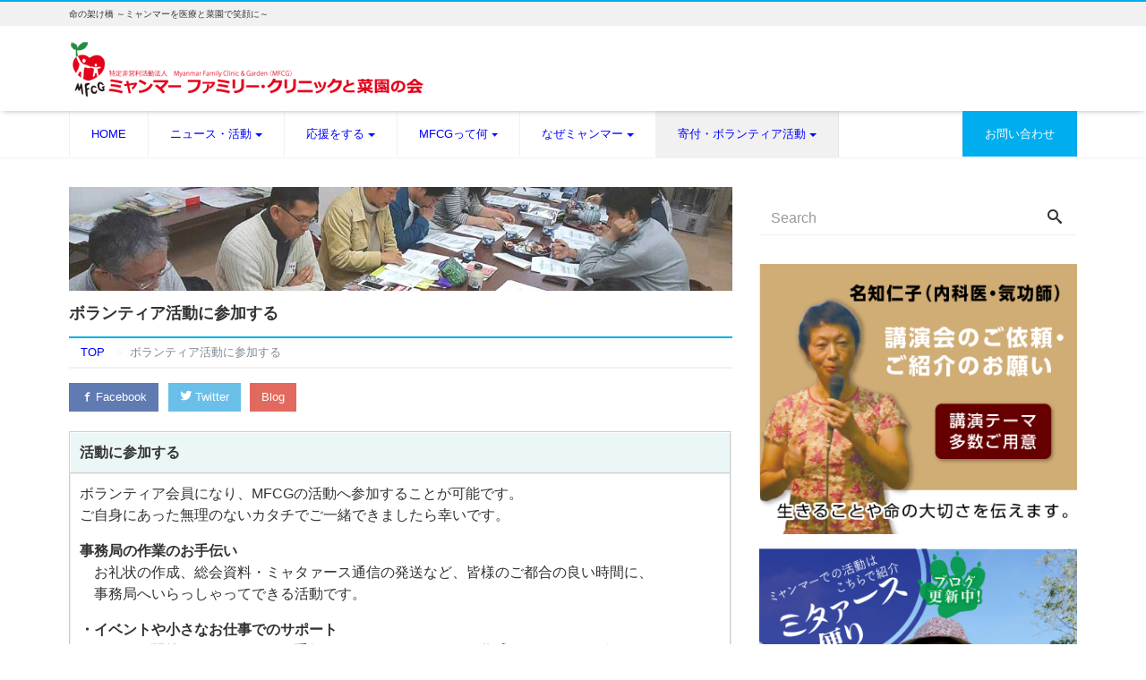

--- FILE ---
content_type: text/html; charset=UTF-8
request_url: https://mfcg.or.jp/volunteer/
body_size: 8992
content:
<!DOCTYPE html>
<html lang="ja"><head prefix="og: http://ogp.me/ns# fb: http://ogp.me/ns/fb# blog: http://ogp.me/ns/blog#">
<!-- Global site tag (gtag.js) - Google Analytics -->
<script async src="https://www.googletagmanager.com/gtag/js?id=UA-180550500-1"></script>
<script>
  window.dataLayer = window.dataLayer || [];
  function gtag(){dataLayer.push(arguments);}
  gtag('js', new Date());
  gtag('config', 'UA-180550500-1');
</script>
<meta charset="utf-8">
<meta name="viewport" content="width=device-width, initial-scale=1">
<meta name="description" content="命の架け橋 ～ミャンマーを医療と菜園で笑顔に～">
<meta name="author" content="ミャンマー　ファミリー・クリニックと菜園の会">
<link rel="start" href="https://mfcg.or.jp" title="TOP">


<!-- OGP -->
<meta property="og:type" content="blog">
<meta property="og:site_name" content="ミャンマー　ファミリー・クリニックと菜園の会">
<meta property="og:description" content="活動に参加する ボランティア会員になり、MFCGの活動へ参加することが可能です。 ご自身にあった無理のないカタチでご一緒できましたら幸いです。 事務局の作業のお手伝い 　お礼状の作成、総会資料・ミャタァース通信の発送など...">
<meta property="og:title" content="ボランティア活動に参加する | ミャンマー　ファミリー・クリニックと菜園の会">
<meta property="og:url" content="https://mfcg.or.jp/volunteer/">
<meta property="og:image" content="https://mfcg.or.jp/mfcg/wp-content/themes/mfcg2017/images/noimage.png">
<!-- twitter:card -->
<meta name="twitter:card" content="summary_large_image">
<meta name="twitter:site" content="@MFCG2014">
<title>ボランティア活動に参加する &#8211; ミャンマー　ファミリー・クリニックと菜園の会</title>
<meta name='robots' content='max-image-preview:large' />
	<style>img:is([sizes="auto" i], [sizes^="auto," i]) { contain-intrinsic-size: 3000px 1500px }</style>
	<link rel="alternate" type="application/rss+xml" title="ミャンマー　ファミリー・クリニックと菜園の会 &raquo; フィード" href="https://mfcg.or.jp/feed/" />
<link rel="alternate" type="application/rss+xml" title="ミャンマー　ファミリー・クリニックと菜園の会 &raquo; コメントフィード" href="https://mfcg.or.jp/comments/feed/" />
<script type="text/javascript">
/* <![CDATA[ */
window._wpemojiSettings = {"baseUrl":"https:\/\/s.w.org\/images\/core\/emoji\/16.0.1\/72x72\/","ext":".png","svgUrl":"https:\/\/s.w.org\/images\/core\/emoji\/16.0.1\/svg\/","svgExt":".svg","source":{"concatemoji":"https:\/\/mfcg.or.jp\/mfcg\/wp-includes\/js\/wp-emoji-release.min.js?ver=6.8.3"}};
/*! This file is auto-generated */
!function(s,n){var o,i,e;function c(e){try{var t={supportTests:e,timestamp:(new Date).valueOf()};sessionStorage.setItem(o,JSON.stringify(t))}catch(e){}}function p(e,t,n){e.clearRect(0,0,e.canvas.width,e.canvas.height),e.fillText(t,0,0);var t=new Uint32Array(e.getImageData(0,0,e.canvas.width,e.canvas.height).data),a=(e.clearRect(0,0,e.canvas.width,e.canvas.height),e.fillText(n,0,0),new Uint32Array(e.getImageData(0,0,e.canvas.width,e.canvas.height).data));return t.every(function(e,t){return e===a[t]})}function u(e,t){e.clearRect(0,0,e.canvas.width,e.canvas.height),e.fillText(t,0,0);for(var n=e.getImageData(16,16,1,1),a=0;a<n.data.length;a++)if(0!==n.data[a])return!1;return!0}function f(e,t,n,a){switch(t){case"flag":return n(e,"\ud83c\udff3\ufe0f\u200d\u26a7\ufe0f","\ud83c\udff3\ufe0f\u200b\u26a7\ufe0f")?!1:!n(e,"\ud83c\udde8\ud83c\uddf6","\ud83c\udde8\u200b\ud83c\uddf6")&&!n(e,"\ud83c\udff4\udb40\udc67\udb40\udc62\udb40\udc65\udb40\udc6e\udb40\udc67\udb40\udc7f","\ud83c\udff4\u200b\udb40\udc67\u200b\udb40\udc62\u200b\udb40\udc65\u200b\udb40\udc6e\u200b\udb40\udc67\u200b\udb40\udc7f");case"emoji":return!a(e,"\ud83e\udedf")}return!1}function g(e,t,n,a){var r="undefined"!=typeof WorkerGlobalScope&&self instanceof WorkerGlobalScope?new OffscreenCanvas(300,150):s.createElement("canvas"),o=r.getContext("2d",{willReadFrequently:!0}),i=(o.textBaseline="top",o.font="600 32px Arial",{});return e.forEach(function(e){i[e]=t(o,e,n,a)}),i}function t(e){var t=s.createElement("script");t.src=e,t.defer=!0,s.head.appendChild(t)}"undefined"!=typeof Promise&&(o="wpEmojiSettingsSupports",i=["flag","emoji"],n.supports={everything:!0,everythingExceptFlag:!0},e=new Promise(function(e){s.addEventListener("DOMContentLoaded",e,{once:!0})}),new Promise(function(t){var n=function(){try{var e=JSON.parse(sessionStorage.getItem(o));if("object"==typeof e&&"number"==typeof e.timestamp&&(new Date).valueOf()<e.timestamp+604800&&"object"==typeof e.supportTests)return e.supportTests}catch(e){}return null}();if(!n){if("undefined"!=typeof Worker&&"undefined"!=typeof OffscreenCanvas&&"undefined"!=typeof URL&&URL.createObjectURL&&"undefined"!=typeof Blob)try{var e="postMessage("+g.toString()+"("+[JSON.stringify(i),f.toString(),p.toString(),u.toString()].join(",")+"));",a=new Blob([e],{type:"text/javascript"}),r=new Worker(URL.createObjectURL(a),{name:"wpTestEmojiSupports"});return void(r.onmessage=function(e){c(n=e.data),r.terminate(),t(n)})}catch(e){}c(n=g(i,f,p,u))}t(n)}).then(function(e){for(var t in e)n.supports[t]=e[t],n.supports.everything=n.supports.everything&&n.supports[t],"flag"!==t&&(n.supports.everythingExceptFlag=n.supports.everythingExceptFlag&&n.supports[t]);n.supports.everythingExceptFlag=n.supports.everythingExceptFlag&&!n.supports.flag,n.DOMReady=!1,n.readyCallback=function(){n.DOMReady=!0}}).then(function(){return e}).then(function(){var e;n.supports.everything||(n.readyCallback(),(e=n.source||{}).concatemoji?t(e.concatemoji):e.wpemoji&&e.twemoji&&(t(e.twemoji),t(e.wpemoji)))}))}((window,document),window._wpemojiSettings);
/* ]]> */
</script>
<style id='wp-emoji-styles-inline-css' type='text/css'>

	img.wp-smiley, img.emoji {
		display: inline !important;
		border: none !important;
		box-shadow: none !important;
		height: 1em !important;
		width: 1em !important;
		margin: 0 0.07em !important;
		vertical-align: -0.1em !important;
		background: none !important;
		padding: 0 !important;
	}
</style>
<link rel='stylesheet' id='wp-block-library-css' href='https://mfcg.or.jp/mfcg/wp-includes/css/dist/block-library/style.min.css?ver=6.8.3' type='text/css' media='all' />
<style id='classic-theme-styles-inline-css' type='text/css'>
/*! This file is auto-generated */
.wp-block-button__link{color:#fff;background-color:#32373c;border-radius:9999px;box-shadow:none;text-decoration:none;padding:calc(.667em + 2px) calc(1.333em + 2px);font-size:1.125em}.wp-block-file__button{background:#32373c;color:#fff;text-decoration:none}
</style>
<style id='global-styles-inline-css' type='text/css'>
:root{--wp--preset--aspect-ratio--square: 1;--wp--preset--aspect-ratio--4-3: 4/3;--wp--preset--aspect-ratio--3-4: 3/4;--wp--preset--aspect-ratio--3-2: 3/2;--wp--preset--aspect-ratio--2-3: 2/3;--wp--preset--aspect-ratio--16-9: 16/9;--wp--preset--aspect-ratio--9-16: 9/16;--wp--preset--color--black: #000000;--wp--preset--color--cyan-bluish-gray: #abb8c3;--wp--preset--color--white: #ffffff;--wp--preset--color--pale-pink: #f78da7;--wp--preset--color--vivid-red: #cf2e2e;--wp--preset--color--luminous-vivid-orange: #ff6900;--wp--preset--color--luminous-vivid-amber: #fcb900;--wp--preset--color--light-green-cyan: #7bdcb5;--wp--preset--color--vivid-green-cyan: #00d084;--wp--preset--color--pale-cyan-blue: #8ed1fc;--wp--preset--color--vivid-cyan-blue: #0693e3;--wp--preset--color--vivid-purple: #9b51e0;--wp--preset--gradient--vivid-cyan-blue-to-vivid-purple: linear-gradient(135deg,rgba(6,147,227,1) 0%,rgb(155,81,224) 100%);--wp--preset--gradient--light-green-cyan-to-vivid-green-cyan: linear-gradient(135deg,rgb(122,220,180) 0%,rgb(0,208,130) 100%);--wp--preset--gradient--luminous-vivid-amber-to-luminous-vivid-orange: linear-gradient(135deg,rgba(252,185,0,1) 0%,rgba(255,105,0,1) 100%);--wp--preset--gradient--luminous-vivid-orange-to-vivid-red: linear-gradient(135deg,rgba(255,105,0,1) 0%,rgb(207,46,46) 100%);--wp--preset--gradient--very-light-gray-to-cyan-bluish-gray: linear-gradient(135deg,rgb(238,238,238) 0%,rgb(169,184,195) 100%);--wp--preset--gradient--cool-to-warm-spectrum: linear-gradient(135deg,rgb(74,234,220) 0%,rgb(151,120,209) 20%,rgb(207,42,186) 40%,rgb(238,44,130) 60%,rgb(251,105,98) 80%,rgb(254,248,76) 100%);--wp--preset--gradient--blush-light-purple: linear-gradient(135deg,rgb(255,206,236) 0%,rgb(152,150,240) 100%);--wp--preset--gradient--blush-bordeaux: linear-gradient(135deg,rgb(254,205,165) 0%,rgb(254,45,45) 50%,rgb(107,0,62) 100%);--wp--preset--gradient--luminous-dusk: linear-gradient(135deg,rgb(255,203,112) 0%,rgb(199,81,192) 50%,rgb(65,88,208) 100%);--wp--preset--gradient--pale-ocean: linear-gradient(135deg,rgb(255,245,203) 0%,rgb(182,227,212) 50%,rgb(51,167,181) 100%);--wp--preset--gradient--electric-grass: linear-gradient(135deg,rgb(202,248,128) 0%,rgb(113,206,126) 100%);--wp--preset--gradient--midnight: linear-gradient(135deg,rgb(2,3,129) 0%,rgb(40,116,252) 100%);--wp--preset--font-size--small: 13px;--wp--preset--font-size--medium: 20px;--wp--preset--font-size--large: 36px;--wp--preset--font-size--x-large: 42px;--wp--preset--spacing--20: 0.44rem;--wp--preset--spacing--30: 0.67rem;--wp--preset--spacing--40: 1rem;--wp--preset--spacing--50: 1.5rem;--wp--preset--spacing--60: 2.25rem;--wp--preset--spacing--70: 3.38rem;--wp--preset--spacing--80: 5.06rem;--wp--preset--shadow--natural: 6px 6px 9px rgba(0, 0, 0, 0.2);--wp--preset--shadow--deep: 12px 12px 50px rgba(0, 0, 0, 0.4);--wp--preset--shadow--sharp: 6px 6px 0px rgba(0, 0, 0, 0.2);--wp--preset--shadow--outlined: 6px 6px 0px -3px rgba(255, 255, 255, 1), 6px 6px rgba(0, 0, 0, 1);--wp--preset--shadow--crisp: 6px 6px 0px rgba(0, 0, 0, 1);}:where(.is-layout-flex){gap: 0.5em;}:where(.is-layout-grid){gap: 0.5em;}body .is-layout-flex{display: flex;}.is-layout-flex{flex-wrap: wrap;align-items: center;}.is-layout-flex > :is(*, div){margin: 0;}body .is-layout-grid{display: grid;}.is-layout-grid > :is(*, div){margin: 0;}:where(.wp-block-columns.is-layout-flex){gap: 2em;}:where(.wp-block-columns.is-layout-grid){gap: 2em;}:where(.wp-block-post-template.is-layout-flex){gap: 1.25em;}:where(.wp-block-post-template.is-layout-grid){gap: 1.25em;}.has-black-color{color: var(--wp--preset--color--black) !important;}.has-cyan-bluish-gray-color{color: var(--wp--preset--color--cyan-bluish-gray) !important;}.has-white-color{color: var(--wp--preset--color--white) !important;}.has-pale-pink-color{color: var(--wp--preset--color--pale-pink) !important;}.has-vivid-red-color{color: var(--wp--preset--color--vivid-red) !important;}.has-luminous-vivid-orange-color{color: var(--wp--preset--color--luminous-vivid-orange) !important;}.has-luminous-vivid-amber-color{color: var(--wp--preset--color--luminous-vivid-amber) !important;}.has-light-green-cyan-color{color: var(--wp--preset--color--light-green-cyan) !important;}.has-vivid-green-cyan-color{color: var(--wp--preset--color--vivid-green-cyan) !important;}.has-pale-cyan-blue-color{color: var(--wp--preset--color--pale-cyan-blue) !important;}.has-vivid-cyan-blue-color{color: var(--wp--preset--color--vivid-cyan-blue) !important;}.has-vivid-purple-color{color: var(--wp--preset--color--vivid-purple) !important;}.has-black-background-color{background-color: var(--wp--preset--color--black) !important;}.has-cyan-bluish-gray-background-color{background-color: var(--wp--preset--color--cyan-bluish-gray) !important;}.has-white-background-color{background-color: var(--wp--preset--color--white) !important;}.has-pale-pink-background-color{background-color: var(--wp--preset--color--pale-pink) !important;}.has-vivid-red-background-color{background-color: var(--wp--preset--color--vivid-red) !important;}.has-luminous-vivid-orange-background-color{background-color: var(--wp--preset--color--luminous-vivid-orange) !important;}.has-luminous-vivid-amber-background-color{background-color: var(--wp--preset--color--luminous-vivid-amber) !important;}.has-light-green-cyan-background-color{background-color: var(--wp--preset--color--light-green-cyan) !important;}.has-vivid-green-cyan-background-color{background-color: var(--wp--preset--color--vivid-green-cyan) !important;}.has-pale-cyan-blue-background-color{background-color: var(--wp--preset--color--pale-cyan-blue) !important;}.has-vivid-cyan-blue-background-color{background-color: var(--wp--preset--color--vivid-cyan-blue) !important;}.has-vivid-purple-background-color{background-color: var(--wp--preset--color--vivid-purple) !important;}.has-black-border-color{border-color: var(--wp--preset--color--black) !important;}.has-cyan-bluish-gray-border-color{border-color: var(--wp--preset--color--cyan-bluish-gray) !important;}.has-white-border-color{border-color: var(--wp--preset--color--white) !important;}.has-pale-pink-border-color{border-color: var(--wp--preset--color--pale-pink) !important;}.has-vivid-red-border-color{border-color: var(--wp--preset--color--vivid-red) !important;}.has-luminous-vivid-orange-border-color{border-color: var(--wp--preset--color--luminous-vivid-orange) !important;}.has-luminous-vivid-amber-border-color{border-color: var(--wp--preset--color--luminous-vivid-amber) !important;}.has-light-green-cyan-border-color{border-color: var(--wp--preset--color--light-green-cyan) !important;}.has-vivid-green-cyan-border-color{border-color: var(--wp--preset--color--vivid-green-cyan) !important;}.has-pale-cyan-blue-border-color{border-color: var(--wp--preset--color--pale-cyan-blue) !important;}.has-vivid-cyan-blue-border-color{border-color: var(--wp--preset--color--vivid-cyan-blue) !important;}.has-vivid-purple-border-color{border-color: var(--wp--preset--color--vivid-purple) !important;}.has-vivid-cyan-blue-to-vivid-purple-gradient-background{background: var(--wp--preset--gradient--vivid-cyan-blue-to-vivid-purple) !important;}.has-light-green-cyan-to-vivid-green-cyan-gradient-background{background: var(--wp--preset--gradient--light-green-cyan-to-vivid-green-cyan) !important;}.has-luminous-vivid-amber-to-luminous-vivid-orange-gradient-background{background: var(--wp--preset--gradient--luminous-vivid-amber-to-luminous-vivid-orange) !important;}.has-luminous-vivid-orange-to-vivid-red-gradient-background{background: var(--wp--preset--gradient--luminous-vivid-orange-to-vivid-red) !important;}.has-very-light-gray-to-cyan-bluish-gray-gradient-background{background: var(--wp--preset--gradient--very-light-gray-to-cyan-bluish-gray) !important;}.has-cool-to-warm-spectrum-gradient-background{background: var(--wp--preset--gradient--cool-to-warm-spectrum) !important;}.has-blush-light-purple-gradient-background{background: var(--wp--preset--gradient--blush-light-purple) !important;}.has-blush-bordeaux-gradient-background{background: var(--wp--preset--gradient--blush-bordeaux) !important;}.has-luminous-dusk-gradient-background{background: var(--wp--preset--gradient--luminous-dusk) !important;}.has-pale-ocean-gradient-background{background: var(--wp--preset--gradient--pale-ocean) !important;}.has-electric-grass-gradient-background{background: var(--wp--preset--gradient--electric-grass) !important;}.has-midnight-gradient-background{background: var(--wp--preset--gradient--midnight) !important;}.has-small-font-size{font-size: var(--wp--preset--font-size--small) !important;}.has-medium-font-size{font-size: var(--wp--preset--font-size--medium) !important;}.has-large-font-size{font-size: var(--wp--preset--font-size--large) !important;}.has-x-large-font-size{font-size: var(--wp--preset--font-size--x-large) !important;}
:where(.wp-block-post-template.is-layout-flex){gap: 1.25em;}:where(.wp-block-post-template.is-layout-grid){gap: 1.25em;}
:where(.wp-block-columns.is-layout-flex){gap: 2em;}:where(.wp-block-columns.is-layout-grid){gap: 2em;}
:root :where(.wp-block-pullquote){font-size: 1.5em;line-height: 1.6;}
</style>
<link rel='stylesheet' id='responsive-lightbox-swipebox-css' href='https://mfcg.or.jp/mfcg/wp-content/plugins/responsive-lightbox/assets/swipebox/swipebox.min.css?ver=1.5.2' type='text/css' media='all' />
<link rel='stylesheet' id='bootstrap-css' href='https://mfcg.or.jp/mfcg/wp-content/themes/mfcg2017/css/bootstrap.min.css?ver=6.8.3' type='text/css' media='all' />
<link rel='stylesheet' id='icomoon-css' href='https://mfcg.or.jp/mfcg/wp-content/themes/mfcg2017/css/icomoon.css?ver=6.8.3' type='text/css' media='all' />
<link rel='stylesheet' id='liquid-style-css' href='https://mfcg.or.jp/mfcg/wp-content/themes/mfcg2017/style.css?20240520-01&#038;ver=0.9.6.1.2' type='text/css' media='all' />
<script>if (document.location.protocol != "https:") {document.location = document.URL.replace(/^http:/i, "https:");}</script><script type="text/javascript" src="https://mfcg.or.jp/mfcg/wp-includes/js/jquery/jquery.min.js?ver=3.7.1" id="jquery-core-js"></script>
<script type="text/javascript" src="https://mfcg.or.jp/mfcg/wp-includes/js/jquery/jquery-migrate.min.js?ver=3.4.1" id="jquery-migrate-js"></script>
<script type="text/javascript" src="https://mfcg.or.jp/mfcg/wp-content/plugins/responsive-lightbox/assets/swipebox/jquery.swipebox.min.js?ver=1.5.2" id="responsive-lightbox-swipebox-js"></script>
<script type="text/javascript" src="https://mfcg.or.jp/mfcg/wp-includes/js/underscore.min.js?ver=1.13.7" id="underscore-js"></script>
<script type="text/javascript" src="https://mfcg.or.jp/mfcg/wp-content/plugins/responsive-lightbox/assets/infinitescroll/infinite-scroll.pkgd.min.js?ver=4.0.1" id="responsive-lightbox-infinite-scroll-js"></script>
<script type="text/javascript" id="responsive-lightbox-js-before">
/* <![CDATA[ */
var rlArgs = {"script":"swipebox","selector":"lightbox","customEvents":"","activeGalleries":true,"animation":true,"hideCloseButtonOnMobile":false,"removeBarsOnMobile":false,"hideBars":true,"hideBarsDelay":5000,"videoMaxWidth":1080,"useSVG":true,"loopAtEnd":false,"woocommerce_gallery":false,"ajaxurl":"https:\/\/mfcg.or.jp\/mfcg\/wp-admin\/admin-ajax.php","nonce":"f9efdcad29","preview":false,"postId":4976,"scriptExtension":false};
/* ]]> */
</script>
<script type="text/javascript" src="https://mfcg.or.jp/mfcg/wp-content/plugins/responsive-lightbox/js/front.js?ver=2.5.3" id="responsive-lightbox-js"></script>
<script type="text/javascript" src="https://mfcg.or.jp/mfcg/wp-content/themes/mfcg2017/js/bootstrap.min.js?ver=6.8.3" id="bootstrap-js"></script>
<script type="text/javascript" src="https://mfcg.or.jp/mfcg/wp-content/themes/mfcg2017/js/common.min.js?ver=6.8.3" id="liquid-script-js"></script>
<link rel="https://api.w.org/" href="https://mfcg.or.jp/wp-json/" /><link rel="alternate" title="JSON" type="application/json" href="https://mfcg.or.jp/wp-json/wp/v2/pages/4976" /><link rel="EditURI" type="application/rsd+xml" title="RSD" href="https://mfcg.or.jp/mfcg/xmlrpc.php?rsd" />
<link rel="canonical" href="https://mfcg.or.jp/volunteer/" />
<link rel='shortlink' href='https://mfcg.or.jp/?p=4976' />
<link rel="alternate" title="oEmbed (JSON)" type="application/json+oembed" href="https://mfcg.or.jp/wp-json/oembed/1.0/embed?url=https%3A%2F%2Fmfcg.or.jp%2Fvolunteer%2F" />
<link rel="alternate" title="oEmbed (XML)" type="text/xml+oembed" href="https://mfcg.or.jp/wp-json/oembed/1.0/embed?url=https%3A%2F%2Fmfcg.or.jp%2Fvolunteer%2F&#038;format=xml" />

<!-- JS -->
<!--[if lt IE 9]>
<meta http-equiv="X-UA-Compatible" content="IE=edge">
<script type="text/javascript" src="https://oss.maxcdn.com/html5shiv/3.7.2/html5shiv.min.js"></script>
<script type="text/javascript" src="https://oss.maxcdn.com/respond/1.4.2/respond.min.js"></script>
<![endif]-->

<!-- hreflang -->
<!-- CSS -->
<style type="text/css">
    /*  customize  */
                        /*  custom head  */
        </style>
<script>
jQuery(function ($) {
 $('.carousel').carousel({
   interval: 3000
 })
});
</script>
<script type="text/javascript" src="https://mfcg.or.jp/mfcg/wp-content/themes/mfcg2017/js2/jquery.js"></script>

<script>
$(function () {
    $('.content').hover(function () {
        $('.caption1', this).animate({
            top: "0px"
        }, 500);
    }, function () {
        $('.caption1', this).animate({
            top: "-237px"
        }, 500);
    });
});


$(function () {
    $('.caption-wrap').hover(function () {
        $('.caption2', this).animate({
            top: "0px"
        }, 500);
    }, function () {
        $('.caption2', this).animate({
            top: "-200px"
        }, 500);
    });
});








</script>


</head>

<body data-rsssl=1 class="wp-singular page-template-default page page-id-4976 wp-theme-mfcg2017 page_volunteer">

<!-- FB -->
<div id="fb-root"></div>
<script>(function(d, s, id) {
  var js, fjs = d.getElementsByTagName(s)[0];
  if (d.getElementById(id)) return;
  js = d.createElement(s); js.id = id;
  js.src = "//connect.facebook.net/ja_JP/sdk.js#xfbml=1&version=v2.4";
  fjs.parentNode.insertBefore(js, fjs);
}(document, 'script', 'facebook-jssdk'));</script>

<a id="top"></a>
 <div class="wrapper">
    <div class="headline">
    
    <div class="logo_text">
      <div class="container">
        <div class="row" style="position:relative;">
<p id="kifu-p"><a href="https://mfcg.or.jp/mfcgdonation/" title="寄付・マンスリーサポーターのお願い">寄付をする</a></p>

            <div class="col-sm-3 col-sm-push-9 col-xs-12">
                         </div>
            <div class="col-sm-9 col-sm-pull-3 col-xs-12">



                                    <div class="subttl">命の架け橋 ～ミャンマーを医療と菜園で笑顔に～</div>
                            </div>
        </div>
              </div>
    </div>

     <div class="container">
      <div class="row">

       <div class="col-sm-6">
        <a href="https://mfcg.or.jp" title="ミャンマー　ファミリー・クリニックと菜園の会" class="logo">
                       <img src="https://mfcg.or.jp/mfcg/wp-content/uploads/logo2-1.png" alt="ミャンマー　ファミリー・クリニックと菜園の会">
                   </a>

       </div>
       <div class="col-sm-6">
        <div class="com">
                                        </div>
       </div>
      </div>
     </div>
    </div>
   
    <nav class="navbar navbar-light bg-faded">
     <div class="container">
        <!-- Global Menu -->
                <ul id="menu-header" class="nav navbar-nav nav navbar-nav"><li id="menu-item-4157" class="menu-item menu-item-type-custom menu-item-object-custom menu-item-home menu-item-4157 nav-item hidden-sm-down"><a href="https://mfcg.or.jp">HOME</a></li>
<li id="menu-item-4856" class="menu-item menu-item-type-custom menu-item-object-custom menu-item-has-children menu-item-4856 nav-item hidden-sm-down"><a href="#">ニュース・活動</a>
<ul class="sub-menu">
	<li id="menu-item-4956" class="menu-item menu-item-type-taxonomy menu-item-object-category menu-item-4956 nav-item hidden-sm-down"><a href="https://mfcg.or.jp/category/activemyanmar/">ミャンマーの活動報告</a></li>
	<li id="menu-item-4957" class="menu-item menu-item-type-taxonomy menu-item-object-category menu-item-4957 nav-item hidden-sm-down"><a href="https://mfcg.or.jp/category/active/">国内活動報告</a></li>
	<li id="menu-item-7473" class="menu-item menu-item-type-taxonomy menu-item-object-category menu-item-7473 nav-item hidden-sm-down"><a href="https://mfcg.or.jp/category/info/">お知らせ</a></li>
	<li id="menu-item-7482" class="menu-item menu-item-type-taxonomy menu-item-object-category menu-item-7482 nav-item hidden-sm-down"><a href="https://mfcg.or.jp/category/media_and_seminar/">メディア掲載・講演報告</a></li>
	<li id="menu-item-4871" class="menu-item menu-item-type-post_type menu-item-object-page menu-item-4871 nav-item hidden-sm-down"><a href="https://mfcg.or.jp/lecture-request/">講演依頼お申込み</a></li>
</ul>
</li>
<li id="menu-item-7243" class="menu-item menu-item-type-custom menu-item-object-custom menu-item-has-children menu-item-7243 nav-item hidden-sm-down"><a href="https://mfcg.or.jp/mfcgdonation/">応援をする</a>
<ul class="sub-menu">
	<li id="menu-item-7244" class="menu-item menu-item-type-post_type menu-item-object-page menu-item-7244 nav-item hidden-sm-down"><a href="https://mfcg.or.jp/mfcgdonation/">寄付・マンスリーサポーターのお願い</a></li>
	<li id="menu-item-7245" class="menu-item menu-item-type-post_type menu-item-object-page menu-item-7245 nav-item hidden-sm-down"><a href="https://mfcg.or.jp/coffee/">ミャンマー産有機コーヒーで子どもたちと女性を応援！</a></li>
</ul>
</li>
<li id="menu-item-4853" class="menu-item menu-item-type-custom menu-item-object-custom menu-item-has-children menu-item-4853 nav-item hidden-sm-down"><a href="#">MFCGって何</a>
<ul class="sub-menu">
	<li id="menu-item-4857" class="menu-item menu-item-type-post_type menu-item-object-page menu-item-4857 nav-item hidden-sm-down"><a href="https://mfcg.or.jp/gaiyo/">ミッション・概要</a></li>
	<li id="menu-item-4860" class="menu-item menu-item-type-post_type menu-item-object-page menu-item-4860 nav-item hidden-sm-down"><a href="https://mfcg.or.jp/staff/">スタッフの紹介</a></li>
	<li id="menu-item-4861" class="menu-item menu-item-type-post_type menu-item-object-page menu-item-4861 nav-item hidden-sm-down"><a href="https://mfcg.or.jp/history/">沿革</a></li>
	<li id="menu-item-4862" class="menu-item menu-item-type-post_type menu-item-object-page menu-item-4862 nav-item hidden-sm-down"><a href="https://mfcg.or.jp/profile/">代表Profile</a></li>
	<li id="menu-item-4863" class="menu-item menu-item-type-post_type menu-item-object-page menu-item-4863 nav-item hidden-sm-down"><a href="https://mfcg.or.jp/message/">代表からのメッセージ</a></li>
	<li id="menu-item-4864" class="menu-item menu-item-type-post_type menu-item-object-page menu-item-4864 nav-item hidden-sm-down"><a href="https://mfcg.or.jp/cooperation/">協力団体・企業</a></li>
	<li id="menu-item-4865" class="menu-item menu-item-type-post_type menu-item-object-page menu-item-4865 nav-item hidden-sm-down"><a href="https://mfcg.or.jp/access/">アクセス</a></li>
	<li id="menu-item-4866" class="menu-item menu-item-type-post_type menu-item-object-page menu-item-4866 nav-item hidden-sm-down"><a href="https://mfcg.or.jp/financial-report/">事業報告・事業計画・会計報告</a></li>
	<li id="menu-item-7690" class="menu-item menu-item-type-post_type menu-item-object-page menu-item-7690 nav-item hidden-sm-down"><a href="https://mfcg.or.jp/myanmar-business-report/">ミャンマー事業報告</a></li>
</ul>
</li>
<li id="menu-item-4186" class="menu-item menu-item-type-custom menu-item-object-custom menu-item-has-children menu-item-4186 nav-item hidden-sm-down"><a href="#">なぜミャンマー</a>
<ul class="sub-menu">
	<li id="menu-item-4858" class="menu-item menu-item-type-post_type menu-item-object-page menu-item-4858 nav-item hidden-sm-down"><a href="https://mfcg.or.jp/present-condition/">ミャンマーの現状</a></li>
	<li id="menu-item-4859" class="menu-item menu-item-type-post_type menu-item-object-page menu-item-4859 nav-item hidden-sm-down"><a href="https://mfcg.or.jp/activity/">目指す活動</a></li>
	<li id="menu-item-4872" class="menu-item menu-item-type-post_type menu-item-object-page menu-item-4872 nav-item hidden-sm-down"><a href="https://mfcg.or.jp/what-myanmar/">ミャンマーってどんな国</a></li>
</ul>
</li>
<li id="menu-item-4187" class="menu-item menu-item-type-custom menu-item-object-custom current-menu-ancestor current-menu-parent menu-item-has-children menu-item-4187 nav-item hidden-sm-down"><a href="#">寄付・ボランティア活動</a>
<ul class="sub-menu">
	<li id="menu-item-4980" class="menu-item menu-item-type-post_type menu-item-object-page menu-item-4980 nav-item hidden-sm-down"><a href="https://mfcg.or.jp/mfcgdonation/">寄付・マンスリーサポーターのお願い</a></li>
	<li id="menu-item-5129" class="menu-item menu-item-type-post_type menu-item-object-page menu-item-5129 nav-item hidden-sm-down"><a href="https://mfcg.or.jp/kaiin/">MFCGの運営に参加する</a></li>
	<li id="menu-item-4982" class="menu-item menu-item-type-post_type menu-item-object-page current-menu-item page_item page-item-4976 current_page_item menu-item-4982 nav-item hidden-sm-down"><a href="https://mfcg.or.jp/volunteer/" aria-current="page">ボランティア活動に参加する</a></li>
	<li id="menu-item-4874" class="menu-item menu-item-type-post_type menu-item-object-page menu-item-4874 nav-item hidden-sm-down"><a href="https://mfcg.or.jp/qa/">Q&#038;A</a></li>
</ul>
</li>
<li id="menu-item-4873" class="menu-item menu-item-type-post_type menu-item-object-page menu-item-4873 nav-item hidden-sm-down"><a href="https://mfcg.or.jp/inquiry/">お問い合わせ</a></li>
</ul>          <button type="button" class="navbar-toggle collapsed">
            <span class="sr-only">Toggle navigation</span>
            <span class="icon-bar top-bar"></span>
            <span class="icon-bar middle-bar"></span>
            <span class="icon-bar bottom-bar"></span>
          </button>
             </div>
     <div class="container searchform_nav none hidden-md-up">
      <div class="searchform">  
    <form action="https://mfcg.or.jp/" method="get" class="search-form">
        <fieldset class="form-group">
            <label class="screen-reader-text">Search</label>
            <input type="text" name="s" value="" placeholder="Search" class="form-control search-text">
            <button type="submit" value="Search" class="btn btn-primary"><i class="icon icon-search"></i></button>
        </fieldset>
    </form>
</div>     </div>
    </nav>
  
    
    <div class="detail page">
        <div class="container">
          <div class="row">
           <div class="col-md-8 mainarea">

					<p style="text-align:center;"><img src="https://mfcg.or.jp/mfcg/wp-content/themes/mfcg2017/images/midtitle16.jpg" /></p>


		



                    

                                  <h1 class="ttl_h1" title="ボランティア活動に参加する">ボランティア活動に参加する</h1>

            <!-- pan -->
                        <ul class="breadcrumb" itemscope itemtype="http://data-vocabulary.org/Breadcrumb">
              <li><a href="https://mfcg.or.jp" itemprop="url"><span itemprop="title">TOP</span></a></li>
                            <li class="active">ボランティア活動に参加する</li>
            </ul>


            <div class="detail_text">
               
                <div class="share">
<a href="http://www.facebook.com/sharer.php?u=https://mfcg.or.jp/volunteer/&amp;t=ボランティア活動に参加する &#8211; ミャンマー　ファミリー・クリニックと菜園の会" target="_blank" class="share_facebook"><i class="icon icon-facebook"></i> Facebook</a>
<a href="https://twitter.com/intent/tweet?text=ボランティア活動に参加する &#8211; ミャンマー　ファミリー・クリニックと菜園の会&url=https://mfcg.or.jp/volunteer/" target="_blank" class="share_twitter"><i class="icon icon-twitter"></i> Twitter</a>
<a href="http://blog.canpan.info/myanmarclinic/" target="_blank" class="share_google"><i class="icon"></i> Blog</a>
</div>                
                <div class="post_meta">
                                </div>
                
                                
                <div class="post_body"><table class="type02">
<tbody>
<tr>
<th id="3">活動に参加する</th>
</tr>
<tr>
<td>
<p>ボランティア会員になり、MFCGの活動へ参加することが可能です。<br />
ご自身にあった無理のないカタチでご一緒できましたら幸いです。</p>
<p><span style="font-weight:bold;">事務局の作業のお手伝い</span><br />
　お礼状の作成、総会資料・ミャタァース通信の発送など、皆様のご都合の良い時間に、<br />　事務局へいらっしゃってできる活動です。</p>
<p><span style="font-weight:bold;">・イベントや小さなお仕事でのサポート<br />
　MFCGが開催するイベントのお手伝いから、ホームページの作成などまでさまざまな<br />　関わり方で活動に参加することが可能です。</p>
<p><span style="font-weight:bold;">・MFCGの運営パートナー</span><br />
　団体の一員として企画・運営に関わることも可能です。<br />
　運営パートナーになると、毎月第二土曜日の定例会の参加をお願いします。</p>
<p>お申込・お問い合せは<a href="https://mfcg.or.jp/mfcg/inquiry/">こちら</a>からお願いいたします。</p>
</td>
</tr>
</tbody>
</table>
</div>
                
                                           
            </div>
                      <div class="detail_comments" style="display:none;">
               
<div id="comments" class="comments-area">

	
	
	
</div><!-- .comments-area -->
           </div>
           
           
            
            
           </div><!-- /col -->
                      <div class="col-md-4 sidebar">
                            <div class="row widgets">
                <div id="search-3" class="col-xs-12"><div class="widget widget_search"><div class="searchform">  
    <form action="https://mfcg.or.jp/" method="get" class="search-form">
        <fieldset class="form-group">
            <label class="screen-reader-text">Search</label>
            <input type="text" name="s" value="" placeholder="Search" class="form-control search-text">
            <button type="submit" value="Search" class="btn btn-primary"><i class="icon icon-search"></i></button>
        </fieldset>
    </form>
</div></div></div><div id="text-2" class="col-xs-12"><div class="widget widget_text">			<div class="textwidget">

<p><a href="https://mfcg.or.jp/lecture-request/" title="講演依頼お申込み"><img src="https://mfcg.or.jp/mfcg/wp-content/themes/mfcg2017/images/kouen4.png" /></a></p>


<p><a href="http://blog.canpan.info/myanmarclinic/" title="「MFCGミタアース便り」ブログ更新中" target="_blank"><img src="https://mfcg.or.jp/mfcg/wp-content/themes/mfcg2017/images/blog2.png" /></a></p>



<p><a href="https://www.youtube.com/channel/UCEhYT2rK1apOH8QLgmeerIQ" title="名知仁子　YouTube動画" target="_blank"><img src="https://mfcg.or.jp/mfcg/wp-content/themes/mfcg2017/images/youtube2.png" /></a></p>
<p><a href="https://mfcg.or.jp/volunteer/" title="ボランティア活動に参加する"><img src="https://mfcg.or.jp/mfcg/wp-content/themes/mfcg2017/images/volunteer-banner2.gif" /></a></p>

<p><a href="https://www.bookoffonline.co.jp/sellfund/BSfSellFundEntry.jsp?PARTNER_CD=ZW091" title="命の架け橋　～ミャンマーを医療と菜園で笑顔に～｜キモチと。" target="_blank"><img src="https://mfcg.or.jp/mfcg/wp-content/uploads/kimochito-mfcg.png" /></a></p>


<p class="frame-img"><a href="https://www.ohenz.com/donation/mfcg
" title="特定非営利活動法人ミャンマーファミリークリニックと菜園の会｜贈り物でヒトをつなぐ" target="_blank"><img src="https://mfcg.or.jp/mfcg/wp-content/uploads/mfcg-ohenz.png" /></a></p>

</div>
		</div></div>              </div>
                         </div>           
         </div><!-- /row -->
         
         
          <!-- pages -->
                    <!-- /pages -->
         
        </div>
    </div>

   
<div class="pagetop">
    <a href="#top"><i class="icon icon-arrow-up2"></i></a>
</div>
      
<footer>
        <div class="container">
                    <div class="row widgets">
            <div id="text-3" class="col-sm-4"><div class="widget widget_text">			<div class="textwidget"><iframe src="https://www.facebook.com/plugins/page.php?href=https%3A%2F%2Fwww.facebook.com%2Fmfcg.or.jp%2F&tabs=timeline&width=300&height=550&small_header=true&adapt_container_width=true&hide_cover=false&show_facepile=true&appId=209595042448207" style="border:none;overflow:hidden" scrolling="no" frameborder="0" allowTransparency="true"></iframe>
</div>
		</div></div><div id="nav_menu-2" class="col-sm-4"><div class="widget widget_nav_menu"><div class="menu-header-container"><ul id="menu-header-1" class="menu"><li class="menu-item menu-item-type-custom menu-item-object-custom menu-item-home menu-item-4157 nav-item hidden-sm-down"><a href="https://mfcg.or.jp">HOME</a></li>
<li class="menu-item menu-item-type-custom menu-item-object-custom menu-item-has-children menu-item-4856 nav-item hidden-sm-down"><a href="#">ニュース・活動</a>
<ul class="sub-menu">
	<li class="menu-item menu-item-type-taxonomy menu-item-object-category menu-item-4956 nav-item hidden-sm-down"><a href="https://mfcg.or.jp/category/activemyanmar/">ミャンマーの活動報告</a></li>
	<li class="menu-item menu-item-type-taxonomy menu-item-object-category menu-item-4957 nav-item hidden-sm-down"><a href="https://mfcg.or.jp/category/active/">国内活動報告</a></li>
	<li class="menu-item menu-item-type-taxonomy menu-item-object-category menu-item-7473 nav-item hidden-sm-down"><a href="https://mfcg.or.jp/category/info/">お知らせ</a></li>
	<li class="menu-item menu-item-type-taxonomy menu-item-object-category menu-item-7482 nav-item hidden-sm-down"><a href="https://mfcg.or.jp/category/media_and_seminar/">メディア掲載・講演報告</a></li>
	<li class="menu-item menu-item-type-post_type menu-item-object-page menu-item-4871 nav-item hidden-sm-down"><a href="https://mfcg.or.jp/lecture-request/">講演依頼お申込み</a></li>
</ul>
</li>
<li class="menu-item menu-item-type-custom menu-item-object-custom menu-item-has-children menu-item-7243 nav-item hidden-sm-down"><a href="https://mfcg.or.jp/mfcgdonation/">応援をする</a>
<ul class="sub-menu">
	<li class="menu-item menu-item-type-post_type menu-item-object-page menu-item-7244 nav-item hidden-sm-down"><a href="https://mfcg.or.jp/mfcgdonation/">寄付・マンスリーサポーターのお願い</a></li>
	<li class="menu-item menu-item-type-post_type menu-item-object-page menu-item-7245 nav-item hidden-sm-down"><a href="https://mfcg.or.jp/coffee/">ミャンマー産有機コーヒーで子どもたちと女性を応援！</a></li>
</ul>
</li>
<li class="menu-item menu-item-type-custom menu-item-object-custom menu-item-has-children menu-item-4853 nav-item hidden-sm-down"><a href="#">MFCGって何</a>
<ul class="sub-menu">
	<li class="menu-item menu-item-type-post_type menu-item-object-page menu-item-4857 nav-item hidden-sm-down"><a href="https://mfcg.or.jp/gaiyo/">ミッション・概要</a></li>
	<li class="menu-item menu-item-type-post_type menu-item-object-page menu-item-4860 nav-item hidden-sm-down"><a href="https://mfcg.or.jp/staff/">スタッフの紹介</a></li>
	<li class="menu-item menu-item-type-post_type menu-item-object-page menu-item-4861 nav-item hidden-sm-down"><a href="https://mfcg.or.jp/history/">沿革</a></li>
	<li class="menu-item menu-item-type-post_type menu-item-object-page menu-item-4862 nav-item hidden-sm-down"><a href="https://mfcg.or.jp/profile/">代表Profile</a></li>
	<li class="menu-item menu-item-type-post_type menu-item-object-page menu-item-4863 nav-item hidden-sm-down"><a href="https://mfcg.or.jp/message/">代表からのメッセージ</a></li>
	<li class="menu-item menu-item-type-post_type menu-item-object-page menu-item-4864 nav-item hidden-sm-down"><a href="https://mfcg.or.jp/cooperation/">協力団体・企業</a></li>
	<li class="menu-item menu-item-type-post_type menu-item-object-page menu-item-4865 nav-item hidden-sm-down"><a href="https://mfcg.or.jp/access/">アクセス</a></li>
	<li class="menu-item menu-item-type-post_type menu-item-object-page menu-item-4866 nav-item hidden-sm-down"><a href="https://mfcg.or.jp/financial-report/">事業報告・事業計画・会計報告</a></li>
	<li class="menu-item menu-item-type-post_type menu-item-object-page menu-item-7690 nav-item hidden-sm-down"><a href="https://mfcg.or.jp/myanmar-business-report/">ミャンマー事業報告</a></li>
</ul>
</li>
<li class="menu-item menu-item-type-custom menu-item-object-custom menu-item-has-children menu-item-4186 nav-item hidden-sm-down"><a href="#">なぜミャンマー</a>
<ul class="sub-menu">
	<li class="menu-item menu-item-type-post_type menu-item-object-page menu-item-4858 nav-item hidden-sm-down"><a href="https://mfcg.or.jp/present-condition/">ミャンマーの現状</a></li>
	<li class="menu-item menu-item-type-post_type menu-item-object-page menu-item-4859 nav-item hidden-sm-down"><a href="https://mfcg.or.jp/activity/">目指す活動</a></li>
	<li class="menu-item menu-item-type-post_type menu-item-object-page menu-item-4872 nav-item hidden-sm-down"><a href="https://mfcg.or.jp/what-myanmar/">ミャンマーってどんな国</a></li>
</ul>
</li>
<li class="menu-item menu-item-type-custom menu-item-object-custom current-menu-ancestor current-menu-parent menu-item-has-children menu-item-4187 nav-item hidden-sm-down"><a href="#">寄付・ボランティア活動</a>
<ul class="sub-menu">
	<li class="menu-item menu-item-type-post_type menu-item-object-page menu-item-4980 nav-item hidden-sm-down"><a href="https://mfcg.or.jp/mfcgdonation/">寄付・マンスリーサポーターのお願い</a></li>
	<li class="menu-item menu-item-type-post_type menu-item-object-page menu-item-5129 nav-item hidden-sm-down"><a href="https://mfcg.or.jp/kaiin/">MFCGの運営に参加する</a></li>
	<li class="menu-item menu-item-type-post_type menu-item-object-page current-menu-item page_item page-item-4976 current_page_item menu-item-4982 nav-item hidden-sm-down"><a href="https://mfcg.or.jp/volunteer/" aria-current="page">ボランティア活動に参加する</a></li>
	<li class="menu-item menu-item-type-post_type menu-item-object-page menu-item-4874 nav-item hidden-sm-down"><a href="https://mfcg.or.jp/qa/">Q&#038;A</a></li>
</ul>
</li>
<li class="menu-item menu-item-type-post_type menu-item-object-page menu-item-4873 nav-item hidden-sm-down"><a href="https://mfcg.or.jp/inquiry/">お問い合わせ</a></li>
</ul></div></div></div><div id="text-4" class="col-sm-4"><div class="widget widget_text"><div class="ttl">アクセス</div>			<div class="textwidget">特定非営利活動法人ミャンマー　ファミリー・クリニックと菜園の会<br /><br />
所在地 <br />〒116-0012 東京都荒川区東尾久8-41-23<br />
電話・Fax　03-6807-7499<br />
・事務局訪問時はなるべく事前にご連絡いただき、ご予定をお知らせください。<br />
・事務局が不在の場合があります。不在の際は留守番電話にメッセージをお願いします。<br /> <br />

　折り返しの連絡にお時間がかかる場合もありますことをご了承ください。

</div>
		</div></div>          </div>
                  </div>
        
        <div class="foot">
            <div class="container com">
                        <a href="https://mfcg.or.jp" title="ミャンマー　ファミリー・クリニックと菜園の会" class="logo">
                               <img src="https://mfcg.or.jp/mfcg/wp-content/uploads/logo2-1.png" alt="ミャンマー　ファミリー・クリニックと菜園の会">
                           </a>
                                                                        </div>
            
          <div class="container sns">
                                    <a href="https://www.facebook.com/mfcg.or.jp/" target="_blank"><i class="icon icon-facebook"></i> Facebook</a>
                                    <a href="https://twitter.com/MFCG2014" target="_blank"><i class="icon icon-twitter"></i> Twitter</a>
                                    <a href="http://blog.canpan.info/myanmarclinic/" target="_blank">Blog</a>
                                                                                                            <a href="https://mfcg.or.jp/feed/"><i class="icon icon-feed2"></i> Feed</a>
                      </div>
        </div>
        
        <div class="copy">
        (C) 2026 
        <a href="https://mfcg.or.jp">ミャンマー　ファミリー・クリニックと菜園の会</a>. All right reserved.        <!-- Powered by -->
                        <!-- /Powered by -->
        </div>
<a href="https://mfcg.or.jp/members/">会員専用</a>

    </footer>
      
</div><!--/site-wrapper-->

<script type="speculationrules">
{"prefetch":[{"source":"document","where":{"and":[{"href_matches":"\/*"},{"not":{"href_matches":["\/mfcg\/wp-*.php","\/mfcg\/wp-admin\/*","\/mfcg\/wp-content\/uploads\/*","\/mfcg\/wp-content\/*","\/mfcg\/wp-content\/plugins\/*","\/mfcg\/wp-content\/themes\/mfcg2017\/*","\/*\\?(.+)"]}},{"not":{"selector_matches":"a[rel~=\"nofollow\"]"}},{"not":{"selector_matches":".no-prefetch, .no-prefetch a"}}]},"eagerness":"conservative"}]}
</script>
<script type="text/javascript" src="https://mfcg.or.jp/mfcg/wp-includes/js/comment-reply.min.js?ver=6.8.3" id="comment-reply-js" async="async" data-wp-strategy="async"></script>

</body>
</html>

--- FILE ---
content_type: text/css
request_url: https://mfcg.or.jp/mfcg/wp-content/themes/mfcg2017/style.css?20240520-01&ver=0.9.6.1.2
body_size: 7222
content:
@charset "utf-8";
/*
Theme Name: mfcg2017
Theme URI: https://lqd.jp/wp/theme_corporate.html
Description: LIQUID PRESS SERIES
Author: LIQUID DESIGN Ltd.
Author URI: https://lqd.jp/wp/
License: GPLv2 or later
License URI: http://www.gnu.org/licenses/gpl-2.0.html
Tags: custom-header, custom-menu, featured-images, threaded-comments, translation-ready
Text Domain: liquid-corporate
Version: 0.9.6.1.2
*/

/* ------------------------------------
// common
------------------------------------ */
body {
    color: #333;
    font-size: 16px;
    font-family: "ヒラギノ角ゴ Pro W3","Hiragino Kaku Gothic Pro",Meiryo,"メイリオ","ＭＳ Ｐゴシック",Helvetica,Sans-Serif;
    line-height: 1.5;
}
.wrapper {
    overflow: hidden;
}
a {
    color: #0000ff;
    text-decoration: none;
    transition: all 0.5s;
    -moz-transition: all 0.5s;
    -webkit-transition: all 0.5s;
    -o-transition: all 0.5s;
    -ms-transition: all 0.5s;
}
a:hover, a:active {
    color: #00f;
    text-decoration: none;
}
a:visited {
    color: #0000ff;
    opacity: 0.7;
}

a:hover,
a:hover img {
  opacity: 0.7;
  filter: alpha(opacity=70);
  -ms-filter: "alpha(opacity=70)";
}

img {
    max-width: 100% !important;
    height: auto !important;
}
iframe {
    max-width: 100%;
}
.none {
    display: none;
}
[class*='col-'] {
    overflow: hidden;
}
.customize-partial-edit-shortcuts-shown [class*='col-'] {
    overflow: visible;
}
.breadcrumb {
    background: transparent;
    border-radius: 0;
    padding: .5em 1em;
    border-top: 2px solid #00aeef;
    border-bottom: 2px solid rgba(119, 119, 119, 0.1) !important;
    font-size: small;
}
.breadcrumb>li+li:before {
    color: rgba(119, 119, 119, 0.1);
    content: ">";
}
.rwdwrap {
  position: relative;
  width: 100%;
  padding-top: 56.25%;
}
.rwdwrap iframe {
  position: absolute;
  top: 0;
  right: 0;
  width: 100% !important;
  height: 100% !important;
}

.navbar {
    margin-bottom: 0;
    padding: 0;
    border-radius: 0;
    background-color: transparent;
    border-bottom: 1px solid rgba(119, 119, 119, 0.1);
}
.navbar-nav a {
    font-size: small;
    display: block;
    padding: 1rem 1.5rem;
    border-right: 1px solid rgba(119, 119, 119, 0.1);
}
.navbar-nav a:last-child {
    border-left: 1px solid rgba(119, 119, 119, 0.1);
}
.navbar-nav a:hover {
    background-color: rgba(119, 119, 119, 0.1);
}
.navbar li {
    border-bottom: 1px solid transparent;
    list-style: none;
}
.nav>.menu-item-has-children>ul, .nav>.page_item_has_children>ul {
    display: none;
}
.open ul {
    display: block !important;
}
.dropdown-menu {
    margin: 0;
}
.dropdown-item {
    padding: 0;
}
.logo {    
    font-size: x-large;
    font-family: Helvetica, sans-serif;
}
.logo img {    
    width: auto;
    height: auto;
    max-width: initial !important;
}

@media screen and (max-width: 479px) {
	.logo img {    
	    width: 70%;
	    height: auto;
	    max-width: initial !important;
	}
}


.logo_text {
    font-size: x-small;
    text-align: left;
    padding: .5rem 0;
    background: rgba(119, 119, 119, 0.1);
    margin-bottom: 1rem;
    line-height: 1;
}
.lang {
    text-align: right;
}
.lang span, .lang a {
    display: inline-block;
    padding: 0 .5rem;
    border-left: 1px solid rgba(119, 119, 119, 0.1);
}
.lang span {
    font-weight: bold;
}
.lang_clone .lang {
    text-align: left;
}

.navbar-nav .nav-item:last-child {
    float: right;
}
.navbar-nav > .nav-item:last-child a {
    background-color: #00aeef;
    color: #fff !important;
}
.navbar-nav .nav-item+.nav-item {
    margin-left: 0;
}
.navbar .current-menu-item, .navbar .current-menu-parent, .navbar .current_page_item {
    background-color: rgba(119, 119, 119, 0.1);
}
blockquote {
    border-left: 2px solid rgba(119, 119, 119, 0.1);
    padding-left: 1em;
}
blockquote:before {
    content: "\e977";
    color: #333;
    font-size: large;
}
.screen-reader-text {
    display: none;
}
thead th, thead td {
	background-color: #f9f9f9;
}
.table-bordered-none, .table-bordered-none th, .table-bordered-none td {
    border: 0 none;
}

/* ------------------------------------
// bootstrap
------------------------------------ */
/* navbar-toggle */
.navbar-toggle {
  position: absolute;
  top: -3rem;
  right: .5rem;
  background-color: transparent;
  background-image: none;
  border: 1px solid transparent;
}
.navbar-toggle:focus {
  outline: 0;
}
.navbar-toggle .icon-bar {
  display: block;
  width: 22px;
  height: 2px;
  border-radius: 1px;
}
.navbar-toggle .icon-bar + .icon-bar {
  margin-top: 4px;
}
@media (min-width: 47.9em) {
  .navbar-toggle {
    display: none;
  }
}

/* Animated “x” icon */
.navbar-toggle {
  border: none;
  background: transparent !important;
}
.navbar-toggle:hover {
  background: transparent !important;
}
.navbar-toggle .icon-bar {
  background-color: #555 !important;
  width: 22px;
  transition: all 0.2s;
  -moz-transition: all 0.2s;
  -webkit-transition: all 0.2s;
  -o-transition: all 0.2s;
  -ms-transition: all 0.2s;
}
.navbar-toggle .top-bar {
  transform: rotate(45deg);
  transform-origin: 10% 10%;
  -moz-transform: rotate(45deg);
  -moz-transform-origin: 10% 10%;
  -webkit-transform: rotate(45deg);
  -webkit-transform-origin: 10% 10%;
  -o-transform: rotate(45deg);
  -o-transform-origin: 10% 10%;
  -ms-transform: rotate(45deg);
  -ms-transform-origin: 10% 10%;
}
.navbar-toggle .middle-bar {
  opacity: 0;
}
.navbar-toggle .bottom-bar {
  transform: rotate(-45deg);
  transform-origin: 10% 90%;
  -moz-transform: rotate(-45deg);
  -moz-transform-origin: 10% 90%;
  -webkit-transform: rotate(-45deg);
  -webkit-transform-origin: 10% 90%;
  -o-transform: rotate(-45deg);
  -o-transform-origin: 10% 90%;
  -ms-transform: rotate(-45deg);
  -ms-transform-origin: 10% 90%;
}
.navbar-toggle.collapsed .top-bar {
  transform: rotate(0);
  -moz-transform: rotate(0);
  -webkit-transform: rotate(0);
  -o-transform: rotate(0);
  -ms-transform: rotate(0);
}
.navbar-toggle.collapsed .middle-bar {
  opacity: 1;
}
.navbar-toggle.collapsed .bottom-bar {
  transform: rotate(0);
  -moz-transform: rotate(0);
  -webkit-transform: rotate(0);
  -o-transform: rotate(0);
  -ms-transform: rotate(0);
}

.form-control, .btn {
    border-radius: 0;
}

/* carousel */
.carousel-item img {
    width: 100%;
    position: relative;
}
.carousel-control.left,
.carousel-control.right {
    background-image: initial;
    background: transparent;
    filter: initial;
}
.carousel-control .icon-arrow-left2,
.carousel-control .icon-arrow-right2 {
  position: absolute;
  top: 50%;
  z-index: 5;
  display: inline-block;
  margin-top: -1em;
}
.carousel-control .icon-prev,
.carousel-control .icon-arrow-left2 {
  left: 50%;
  margin-left: -1em;
}
.carousel-control .icon-next,
.carousel-control .icon-arrow-right2 {
  right: 50%;
  margin-right: -1em;
}
.carousel-indicators {
   bottom: -3rem; 
}
.carousel-indicators li {
    background-color: rgba(119, 119, 119, 0.1);
    border: 0 none;
}
.carousel-indicators .active {
    background-color: #00aeef;
}
.carousel-indicators li {
    margin: 0 .2em !important;
}
/* carousel iOS10 fix */
.carousel-inner>.carousel-item {
    -webkit-transition: .6s ease-in-out left;
    -o-transition: .6s ease-in-out left;
    transition: .6s ease-in-out left;
    -webkit-transform: none !important;
    transform: none !important;
}
.carousel-inner>.carousel-item.active.right,
.carousel-inner>.carousel-item.next {
    left: 100%;
}
.carousel-inner>.carousel-item.active.left,
.carousel-inner>.carousel-item.prev {
    left: -100%;
}
.carousel-inner>.carousel-item.active,
.carousel-inner>.carousel-item.next.left,
.carousel-inner>.carousel-item.prev.right {
    left: 0;
}
/* /carousel */

/* ------------------------------------
// main
------------------------------------ */
.headline {
    border-top: 2px solid #00aeef;
    padding: 0 0 1rem 0;
    box-shadow: 0px 3px 6px -3px rgba(0,0,0,0.3);
    -webkit-box-shadow: 0px 3px 6px -3px rgba(0,0,0,0.3);
    -moz-box-shadow: 0px 3px 6px -3px rgba(0,0,0,0.3);
    -o-box-shadow: 0px 3px 6px -3px rgba(0,0,0,0.3);
    -ms-box-shadow: 0px 3px 6px -3px rgba(0,0,0,0.3);
}
.headline .ttl, .headline .subttl {
    vertical-align: top;
    font-size: x-small;
    display: inline-block;
    font-weight: normal;
    margin: 0;
    padding: 0;
    line-height: 1.1;
}
.cover {
    margin-bottom: 2rem;
}
.cover_inner {
    position: relative;
    line-height: 0;
}
.cover video {
    width: 100%;
    height: auto;
}
.hero {
    background-color: #eee;
    height: 100px;
    transition: all 0.5s;
    -moz-transition: all 0.5s;
    -webkit-transition: all 0.5s;
    -o-transition: all 0.5s;
    -ms-transition: all 0.5s;
}
.hero_img {
    height: 100px;
    background-position: center center;
    background-repeat: no-repeat;
    background-size: 100% auto;
    -webkit-background-size: 100% auto;
    -moz-background-size: 100% auto;
    -o-background-size: 100% auto;
    -ms-background-size: 100% auto;
    text-align: center;
    line-height: 100px;
    font-size: medium;
    opacity: 0.7;
}
.main {
    text-align: center;
    line-height: 1.5;
    padding: 1em 0;
}
.main h3 {
    margin-bottom: 0;
    font-size: large;
}
.main h3 a {
    display: block;
}
.mainpost {
    margin-top: 3rem;
}
.mainarea {
    margin-bottom: 2rem;
}
.biz {
    margin: 3rem 0;
}
.biz_list {
    text-align: center;
    margin-bottom: 1rem;
}
.icon_big img{
	border-radius:50%;
    width: 80%;
    height:80%;
    margin: 0 auto 1rem auto;
    background-position: center center;
    background-repeat: no-repeat;
}













.icon_big .icon {
    color: #fff;
    display: block;
    bottom: 1rem;
    font-size: 70px;
    line-height: 180px;
}
.icon_big .icon:before {
    margin-right: 0;
}
.pages {
    padding: 3rem 0;
    margin-bottom: 2rem;
    background-color: rgba(119, 119, 119, 0.1);;
}
.more a {
    display: block;
    text-align: right;
    margin-bottom: 1rem;
}

.headline .com {
    text-align: right;
    line-height: 1.2;
}
.headline .com_tel {
    font-size: large;
    font-weight: bold;
}
.headline .com_tel span {
    color: initial;
}
.headline .com_name, .headline .com_open {
    font-size: small;
}
.foot .com {
    font-size: small;
    text-align: left;
    margin-bottom: 1rem;
}
.foot .com_name {
    font-size: large;
}
.foot .logo {
    display: inline-block;
    margin-bottom: 1rem;
}
.foot .logo img {
    -webkit-filter: grayscale(100%);
}

.list .post_links {
    display: block;
    margin-bottom: 1rem;
    border-bottom: 1px solid rgba(119, 119, 119, 0.1);
    position: relative;
}







.list .post_links .list-block {
    display: table;
}
.list .post_links .post_thumb, 
.list .post_links .list-text {
    display: table-cell;
    vertical-align: top;
}
.list .post_links .post_thumb {
    background-color: rgba(119, 119, 119, 0.1);
    background-position: center center;
    background-repeat: no-repeat;
    background-size: 100% auto;
    -webkit-background-size: 100% auto;
    -moz-background-size: 100% auto;
    -o-background-size: 100% auto;
    -ms-background-size: 100% auto;
}
.list .post_links .post_thumb span {
    width: 150px;
    height: 100px;
    display: block;
}
.list .post_links .post_thumb:after {
    content: ' ';
    display: block;
    position: absolute;
    top: 0;
    left: 0;
    background-color: transparent;
    width: 100%;
    height: 100%;
    transition: all 0.5s;
    -moz-transition: all 0.5s;
    -webkit-transition: all 0.5s;
    -o-transition: all 0.5s;
    -ms-transition: all 0.5s;
}
.list .post_links:hover .post_thumb:after {
    background-color: rgba(119, 119, 119, 0.1);
}
.list .list-text {
    padding: .5rem;
}
.list .post_ttl {
    font-size: large;
    line-height: 1.2em;
}

.list_big .post_links {
    border-width: 2px;
}
.list_big .post_links .list-block {
    display: block;
}
.list_big .post_links .post_thumb, 
.list_big .post_links .list-text {
    display: block;
}
.list_big .post_links .post_thumb span {
    width: 100%;
    height: 237px;
}
.list_big .post_ttl {
    line-height: 1.2em;
    height: 2.2em;
    overflow: hidden;
    display: box;
    display: -webkit-box;
    display: -moz-box;
    display: -o-box;
    text-overflow: ellipsis;
    box-orient: vertical;
    line-clamp: 2;
    -webkit-box-orient: vertical;
    -webkit-line-clamp: 2;
    -moz-box-orient: vertical;
    -moz-line-clamp: 2;
    -o-box-orient: vertical;
    -o-line-clamp: 2;
    -ms-box-orient: vertical;
    -ms-line-clamp: 2;
}

.post_meta {
    margin-bottom: 1rem;
}
.post_time, .post_cat {
    font-size: small;
    color: #777;
    margin-right: .5em;
}
.post_body {
    border-bottom: 2px solid rgba(119, 119, 119, 0.1);
    padding-bottom: 1rem;
    margin-bottom: 1rem;
}
.post_body h1, .post_body h2 {
    font-weight: bold;
    border-bottom: 2px solid rgba(119, 119, 119, 0.1);
    margin-bottom: 2rem;
}
.post_body h1 > span, .post_body h2 > span {
    border-bottom: 2px solid #00aeef;
    display: inline-block;
    padding: 1rem 0;
    margin-bottom: -2px;
}
.post_body h3 {
    font-weight: bold;
    margin-bottom: 1rem;
}
.post_body hr {
    clear: both;
}
.post_body a {
    text-decoration: underline;
}
hr {
    border-color: rgba(119, 119, 119, 0.1);
    border-width: 2px;
}

.cat_info {
    margin-bottom: 1rem;
    color: #777;
}
.cat_info img {
    width: 100%;
}

.ttl {
    font-size: medium;
    font-weight: bold;
    border-radius: 0;
    margin-bottom: 1rem;
    border-bottom: 2px solid rgba(119, 119, 119, 0.1);
}

ul.post-categories, .widget ul, ul.page-numbers {
    padding-left: 0;
    margin-left: 0;
    list-style: none;
}
ul.post-categories li {
    display: inline-block;
    padding-right: .5em;
    padding-left: .5em;
}
ul.page-numbers li {
    display: inline-block;
}

.sidebar {
    padding-top: 1rem;
}
.sidebar .widget:first-child .ttl {
    margin-top: 0;
}
.sidebar .widget ul li a {
    padding: .5rem 0;
}
.widget {
    margin-bottom: 2rem;
}
.widget .ttl {
    font-size: medium;
    font-weight: bold;
    border-radius: 0;
    margin-bottom: 1rem;
}
.ttl span {
    display: inline-block;
    padding: .5em 0;
    border-bottom: 2px solid #00aeef;
    margin-bottom: -2px;
}
.widget ul li {
    display: block;
    padding-left: 0;
    border-bottom: 1px solid rgba(119, 119, 119, 0.1);
}
.widget ul li ul li {
    border-bottom: 0 none;
}
.widget ul li ul {
    border-left: 1px solid rgba(119, 119, 119, 0.1);
    margin-left: 1rem;
}
.widget ul li a {
    padding: .5rem;
    display: inline-block;
}
.widget_nav_menu .hidden-sm-down {
    display: block !important;
}
.wrapper > .widgets .widget, .logo_text .widget {
    margin-bottom: 0;
}
.sidebar .newpost a {
    display: table;
    width: 100%;
}
.sidebar .newpost a .post_thumb {
    display: table-cell;
    vertical-align: top;
    width: 100px;
}
.sidebar .newpost a .post_thumb span {
    display: block;
    width: 80px;
    height: 80px;
    overflow: hidden;
    background-color: rgba(119, 119, 119, 0.1);
}
.sidebar .newpost a .post_thumb img {
    width: 100%;
    height: auto;
}
.sidebar .newpost a .post_ttl {
    display: table-cell;
    vertical-align: top;
}

ul.post-categories a, ul.tag a, .pager li>a {
    display: inline-block;
    padding: .5em 1em;
    text-align: center;
    border: 1px solid rgba(119, 119, 119, 0.1);
    margin: 0 .5rem .5rem 0;
}
ul.post-categories a:hover, ul.tag a:hover, .page-numbers a:hover, .widget a:hover {
    background: rgba(119, 119, 119, 0.1);
}

.share {
    margin-bottom: 1rem;
}
.share a {
    display: inline-block;
    padding: .5em 1em;
    color: #fff !important;
    font-size: small;
    margin: 0 .5em .5em 0;
    opacity: 0.8;
}
.share a:hover {
    opacity: 1;
    color: #fff !important;
    text-decoration: none;
}
.share_facebook {
    background: #39599F;
}
.share_twitter {
    background: #45B0E3;
}
.share_google {
    background: #DB4437;
}
.share_hatena {
    background: #00A4DE;
}
.share_pocket {
    background: #D3505A;
}
.share_line {
    background: #00C300;
}

.headline .sns {
    text-align: right;
}
.headline .sns a {
    font-size: large;
    display: inline-block;
    margin: 0 .2rem;
    width: 1em;
    height: 1em;
    background: #333;
    color: #fff !important;
    line-height: 1em;
    opacity: 0.8;
}
.foot .sns {
    text-align: center;
    padding: 0;
}
.foot .sns a {
    font-size: large;
    display: inline-block;
    margin: .5rem;
    padding: .2rem .5rem;
    line-height: 1.5em;
    opacity: 0.8;
}
.sns a:hover {
    opacity: 1;
}

.follow {
    margin-bottom: 1rem;
    background-color: rgba(119, 119, 119, 0.1);
}
.follow_wrap {
    display: table;
}
.follow_img, .follow_sns {
    display: table-cell;    
    vertical-align: middle;
}
.follow .share {
    margin: 0;
}
.follow .share a {
    color: inherit !important;
    font-size: 1.5em;
    margin: 0;    
    padding: .5em 1em;
    background-color: transparent;
}
.formbox a {
    padding: 2rem 1rem;
    display: block;
    text-align: center;
    font-weight: bold;
    margin-bottom: 1rem;
    border: 2px solid #00aeef;
    background-color: #fff;
}


.detail {
    padding-top: 2rem;
}
.ttl_h1 {
    font-size: large;
    font-weight: bold;
    margin-bottom: 1rem;
}
.archive .ttl_h1, .search .ttl_h1 {
    border-bottom: 2px solid #00aeef;
    padding-bottom: 1rem;
}

.clearfix, .post_body {
    zoom: 1;
}
.clearfix:after, .post_body:after {
    content:".";
    display: block;
    height:0px;
    clear:both;
    visibility:hidden;
}
.pager li>a, .pager li>span {
    border-radius: 0;
}
.page-numbers {
    clear: both;
    text-align: center;
}
.page-numbers a, span.current {
    display: inline-block;
    background: #fff;
    border: solid 1px rgba(119, 119, 119, 0.1);
    padding: .5em 8px;
    margin: 2px;
    text-decoration: none;
}
span.current {
    background: rgba(119, 119, 119, 0.1);
}

.map {
    padding: 1rem;
    background: rgba(119, 119, 119, 0.1);
    margin-bottom: 2rem;
}
.map iframe {
    width: 100%;
    height: 450px;
}

.pagetop a {
    display: none;
    text-align: center;
    font-size: 1rem;
    position: fixed;
    bottom: 2rem;
    right: 1rem;
    background: rgba(119, 119, 119, 0.1);
    width: 3rem;
    height: 3rem;
    line-height: 3rem;
    z-index: 999;
}
footer {
    background: rgba(119, 119, 119, 0.1);
    padding: 2em 0;
    font-size: small;
}
footer a, footer a:hover, footer a:active, footer a:visited {
    color: #333;
}
.copy {
    padding: 2em;
    text-align: center;
    font-size: small;
}

.eg {
    background: rgba(119, 119, 119, 0.1);
    padding: 2rem 1rem;
    text-align: center;
    font-weight: bold;
}
.sidebar .eg {
    width: 100%;
    height: 250px;
    border: 1px solid rgba(119, 119, 119, 0.1);
}


/* ------------------------------------
// wp
------------------------------------ */
.aligncenter {
    display: block;
    margin: 0 auto;
    text-align: center;
}
.alignright { 
    float: right;
    margin-left: 1.5em !important;
    margin-bottom: 1em !important;
}
.alignleft {
    float: left;
    margin-right: 1.5em !important;
    margin-bottom: 1em !important;
}
.attachment-post-thumbnail, .ttl_h1 + img {
    margin-bottom: 1em;
}
.attachment-post-thumbnail {
    width: 100%;
}
.wp-caption, .wp-caption-text, .gallery-caption {
    font-size: small;
    max-width: 100%;
    height: auto;
}
.sticky .list-title {
    font-weight: bold;
}
.bypostauthor {
    font-weight: bold;
}
.form-allowed-tags {
    font-size: small;
}

.searchform_nav {
    margin-top: 1rem;
}
.searchform {
    position: relative;
}
.searchform .search-text {
    border-color: transparent transparent rgba(119, 119, 119, 0.1) transparent;
}
.searchform .btn {
    position: absolute;
    top: 1px;
    right: 1px;
    background: #fff;
    color: #333;
    border: 0 none;
}
.searchform * {
    -webkit-appearance: none;
    -moz-appearance: none;
    appearance: none;
}

/* ------------------------------------
// cse-search
------------------------------------ */
#cse-search-box input[name="q"] {
    width: 74%;
}

/* ------------------------------------
// wpcf7
------------------------------------ */
.widget .wpcf7 {
    padding: 1rem;
    background-color: rgba(119, 119, 119, 0.1);
}

/* ------------------------------------
// @media
------------------------------------ */
@media (max-width: 74.9em) {
    .list_big .post_links .post_thumb span {
        height: 193px;
    }
}
@media (max-width: 61.9em) {
    .list_big .post_links .post_thumb span {
        height: 140px;
    }
    .follow .share a {
        font-size: 1em;
    }
}
/* Small devices (landscape phones, less than 48em) */
@media (max-width: 47.9em) {
    .headline .com {
        text-align: left;
        margin-top: .5rem;
    }
    .headline .com_tel {
        font-size: small;
    }
    .headline .com_name, .headline .com_open {
        font-size: x-small;
    }
}
/* Extra small devices (portrait phones, less than 34em) */
@media (max-width: 33.9em) {
    .list .post_links {
        margin-bottom: .5rem;
    }
    .list .list-text {
        padding: 0 0 0 .5rem;
    }
    .list .post_time, .list .post_cat {
        font-size: x-small;
    }
    .list .post_ttl {
        font-size: small;
    }
    .list .post_links .post_thumb {
        background-size: 170% auto;
        -webkit-background-size: 170% auto;
        -moz-background-size: 170% auto;
        -o-background-size: 170% auto;
        -ms-background-size: 170% auto;
    }
    .list .post_links .post_thumb span {
        width: 80px;
        height: 80px;
    }
    .list_big .post_links .post_thumb {
        background-size: 100% auto;
        -webkit-background-size: 100% auto;
        -moz-background-size: 100% auto;
        -o-background-size: 100% auto;
        -ms-background-size: 100% auto;
    }
    .list_big .post_links .post_thumb span {
        width: 100%;
        height: 120px;
    }
    .alignright { 
        float: none;
        margin-left: 0 !important;
        margin-bottom: 0 !important;
    }
    .alignleft {
        float: none;
        margin-right: 0 !important;
        margin-bottom: 0 !important;
    }
    .navbar-nav a {
        border-left: 0 none !important;
        border-right: 0 none !important;
    }
    .navbar .menu-item {
        float: none !important;
    }
    .navbar .menu-item a {
        border-bottom: 1px solid rgba(119, 119, 119, 0.1);
        padding: .5rem 0;
    }
    .navbar .sub-menu {
        padding-left: 1rem;
    }
    .main h3 {
        font-size: large;
    }
    .breadcrumb {
        font-size: small;
    }
    .share a {
        font-size: x-small;
        padding: .5em .7em;
    }
    .col-xs-min-gutter {
        padding: 0 .1rem;
    }
    h1 {
        font-size: 2rem;
    }
    h2, h3 {
        font-size: 1.4rem;
    }
    h4 {
        font-size: 1.3rem;
    }
    .hero, .hero_img {
        height: 60px;
        line-height: 60px;
    }
    .lang {
        margin-bottom: .5rem;
    }
    .map iframe {
        height: 250px;
    }
}
.photo-re{
	width:100%;
	margin:0;
	padding:0;
	border:0px solid #ccc;
}

.photo-results{
	border:1px solid #ccc;
	padding:7px 0px;
	text-align:center;
	width:30%;
	font-size:0.8em;
	float:left;
	margin-right:10px;
}
.photo-results p{
	margin:0;
	padding:0;
}

.photo-results p a{
	text-decoration:none;
}


table.results {
    border:none;
    width: 100%;
    border-spacing: 0;
    margin: 0 auto 20px;
}
table.results th, table.results td {
    border:none;
    text-align: center;
    padding: 5px;
}
table.results th a, table.results td a {
    text-decoration:none;
    font-size:0.8em;
}


table.results th { background-color: #61c5bb; color: #fff;

}


@media screen and (max-width: 479px) {


	.demo01 table.results { width: 100%; border:none; padding: 10px;}
	.demo01 table.results thead { display: none;}
	.demo01 table.results tr {
	    border:none;
	    display: block;
	    margin-bottom: 20px;
	}
	.demo01 table.results td {
	    border:none;
	    display: block;
	    padding: 0;
	}

}
.td-sp1{
	text-align:left;
	font-weight:bold;
	font-size:1.5em;
}

.kou-tb {
	border:none;
}
.kou-tb td {
	border:none;
}




.kou-tb2 {
	border:none;
}
.kou-tb2 td {
	border:none;
}

.demo01 table { width: 100%; border:none; padding: 10px;}
.demo01 thead { display: none;}
.demo01 tr {
    border:none;
    
    margin-bottom: 20px;
}
.demo01 td {
    border:none;
    padding: 0;
}
.demo01 td.img-td {
    border:none;
    padding: 0;
    min-width:220px;
    text-align:center;
    vertical-align:middle;
}
.demo01 td.img-td2 {
    border:none;
    padding: 0;
    min-width:170px;
    text-align:center;
    vertical-align:top;
}



.demo01a table { width: 100%; border:none; padding: 10px;}
.demo01a thead { display: none;}
.demo01a tr {
    border:none;
    
    margin-bottom: 20px;
}
.demo01a td {
    border:none;
    padding: 0;
}
.demo01a td.img {
    border:none;
    padding: 0;
    min-width:360px;
    text-align:center;
}



.demo02 table { border-collapse: separate;
	border-spacing: 0;
border-top: 1px solid #ccc;
	border-left: 1px solid #ccc;
width:100%;
}
.demo02 thead { display: none;}
.demo02 tr {
    border:none;
    margin-bottom: 20px;
}
.demo02 th {
    padding:5px;
border-right: 1px solid #ccc;
	border-bottom: 1px solid #ccc;
	border-top: 1px solid #fff;
	border-left: 1px solid #fff;
	background: #eee;
	width:28%;
}
.demo02 td {
    padding:5px;
border-right: 1px solid #ccc;
	border-bottom: 1px solid #ccc;
}

.demo02 table.coop td {
    padding:5px;
border-right: 1px solid #ccc;
	border-bottom: 1px solid #ccc;
	font-weight:bold;
}




.demo03 table { border-collapse: separate;
	border-spacing: 0;
border-top: 1px solid #ccc;
	border-left: 1px solid #ccc;
width:100%;
}
.demo03 thead { display: none;}
.demo03 tr {
    border:none;
    margin-bottom: 20px;
}
.demo03 th {
    padding:5px;
border-right: 1px solid #ccc;
	border-bottom: 1px solid #ccc;
	border-top: 1px solid #fff;
	border-left: 1px solid #fff;
	background: #eee;
	width:70%;
}
.demo03 td {
    padding:5px;
border-right: 1px solid #ccc;
	border-bottom: 1px solid #ccc;
	text-align:center;
}




.demo04 table { border-collapse: separate;
	border-spacing: 0;
border-top: 1px solid #ccc;
	border-left: 1px solid #ccc;
width:100%;
}
.demo04 thead { display: none;}
.demo04 tr {
    border:none;
    margin-bottom: 20px;
}
.demo04 th {
    padding:5px;
border-right: 1px solid #ccc;
	border-bottom: 1px solid #ccc;
	border-top: 1px solid #fff;
	border-left: 1px solid #fff;
	background: #fff;
}
.demo04 td {
    padding:5px;
border-right: 1px solid #ccc;
	border-bottom: 1px solid #ccc;
	
	text-align:center;
	min-width:250px;
}


@media screen and (max-width: 479px) {

	.demo01 table { width: 100%; border:none; padding: 10px;}
	.demo01 thead { display: none;}
	.demo01 tr {
	    border:none;
	    display: block;
	    margin-bottom: 20px;
	}
	.demo01 td {
	    border:none;
	    display: block;
	    padding: 0;
	}
	.demo01 td.img-td {
	    border:none;
	    padding: 0;
	}

	.demo01a table { width: 100%; border:none; padding: 10px;}
	.demo01a thead { display: none;}
	.demo01a tr {
	    border:none;
	    display: block;
	    margin-bottom: 20px;
	}
	.demo01a td {
	    border:none;
	    display: block;
	    padding: 0;
	}
	.demo01a td.img-td {
	    border:none;
	    padding: 0;
	    width:100%;
	    text-align:center;
	}




	.demo02 table { width: 100%; border:none; padding: 10px;}
	.demo02 thead { display: none;}
	.demo02 tr {
	    border:none;
	    display: block;
	    margin-bottom: 20px;
	}
	.demo02 td {
	    display: block;
	    text-align:center;
	}
	.demo02 th {
	    display: block;
	    width:100%;
	    text-align:center;
	}

	.demo03 table { width: 100%; border:none; padding: 10px;}
	.demo03 thead { display: none;}
	.demo03 tr {
	    border:none;
	    display: block;
	    margin-bottom: 20px;
	}
	.demo03 td {
	    display: block;
	    text-align:center;
	}
	.demo03 th {
	    display: block;
	    width:100%;
	}

	.demo04 table { width: 100%; border:none; padding: 10px;}
	.demo04 thead { display: none;}
	.demo04 tr {
	    display: block;
	    margin-bottom: 20px;
	}
	.demo04 td {
	    display: block;
	    text-align:center;
	    width:100%;
	     border:none;
	}
	.demo04 th {
	    display: block;
	    width:100%;
	    text-align:left;
	    border:none;
	    background:#e7e7eb;
	    border-radius:7px;
	}


	.demo05 table.type02 { width: 100%; border:none; padding: 10px;}
	.demo05 thead { display: none;}
	.demo05 tr {
	    display: block;
	    margin-bottom: 20px;
	}
	.demo05 td {
	    display: block;
	    text-align:left;
	    width:100%;
	}
	.demo05 th {
	    display: block;
	    width:100%;
	    text-align:left;
	    background:#e7e7eb;
	}
	.demo05 table.type02 th.dona-th{
		width: 100%;
	}
	.demo05 table.type02 th.dona-th2{
		width: 100%;
	}


}

.bold-p {
	font-weight:bold;
}

.div-1{
	margin-bottom:30px;
	border-bottom:1px dashed #ccc;
}
.div-1 img{
	float:none;
	margin:0 10px 10px 0;
}

#my-map{
	background:url(./images/gaiyo2.gif) no-repeat top center;
	width:100%;
	min-height:500px;
	margin:0 auto;
}
#my-map span{
	font-weight:bold;
	color:#000;
}


@media screen and (max-width: 479px) {
	.div-1{
		margin-bottom:30px;
	}
	.div-1 img{
		float:none;
		margin:10px;
		width:100%;
	}
	#my-map{
		background-size:contain;
		margin:0 auto;
	}
	#my-map p#my-map1{
		width:100%;
		color:#000;
		padding-top:230px;
		margin:0px;
	}


	#my-map p#my-map2{
		padding-top:0px;
		color:#000;
		margin:0px;
	}




}
h3 {
	font-size:1.5em;
	margin-top:20px;
}
.prof-p{
	font-weight:bold;
	font-size:1.2em;
}
.prof-p span{
	font-weight:normal;
	font-size:0.8em;
}
@media screen and (max-width: 479px) {
	.prof-p{
		font-weight:bold;
		font-size:1.2em;
		text-align:center;
	}
}
.my-div{
	border:5px double #ccc;
	border-radius:10px;
	padding:10px;
	margin-bottom:20px;
}

table.type02 {
	width:100%;
	border-collapse: separate;
	border-spacing: 0;
	text-align: left;
	line-height: 1.5;
	border-top: 1px solid #ccc;
	border-left: 1px solid #ccc;
}
table.type02 th {
	padding: 10px;
	font-weight: bold;
	vertical-align: top;
	border-right: 1px solid #ccc;
	border-bottom: 1px solid #ccc;
	border-top: 1px solid #fff;
	border-left: 1px solid #fff;
	background: #ebf6f7;
}
table.type02 td {
	padding: 10px;
	vertical-align: top;
	border-right: 1px solid #ccc;
	border-bottom: 1px solid #ccc;
}


table.type02 th.dona-th{
	width: 20%;
	vertical-align:middle;
	text-align:center;
	background: #d3f9fa;
}
table.type02 th.dona-th2{
	width: 20%;
	vertical-align:middle;
	text-align:center;
	background:#e7e7eb;
}



dl {
}
dt {
	background:#d8e698;
	padding:10px;
	text-indent:0.5em;
	border-radius:7px;
}
dd{
	margin:20px 0 20px 10px;
	line-height:1.5;
}


/*

.reportArea { zoom: 1; margin: 10px auto; width: 1126px;background:#fff;}
.reportArea:before, .reportArea:after { display: block; height: 0; visibility: hidden; content: "."; }
.reportArea:after { clear: both; }
.reportArea a { color: #000 !important; text-decoration: none; }
.reportArea .catMyanmar .date { background: #95c561; }
.reportArea .catCambodia .date { background: #ba854d; }
.reportArea .catLaos .date { background: #ea823d; }
.reportArea .catHigashinihon .date { background: #4e9276; }
.reportArea .catSmile .date { background: #53add5; }
.reportArea .catRegional .date { background: #6d89bd; }
.reportArea .catRescue .date { background: #978a17; }
.reportArea .areaDetail { float: left; position: relative; width: 356px; height: 237px; padding: 0px; margin: 0px; background: #fff; overflow: hidden;}
.reportArea .areaDetail .icn { position: absolute; top: 12px; z-index: 20; right: 12px; }
.reportArea .areaDetail .thum { position: relative; z-index: 2;background:#fff; }
.reportArea .areaDetail .date { color: #fff; position: absolute; bottom: 0px; width: 100%; z-index: 6; padding: 5px 6px; vertical-align: middle; line-height: 1; text-align: left !important; }
.reportArea .areaDetail .date span { vertical-align: middle; line-height: 1; padding: 0 15px 0 0; display: inline-block; }
.reportArea .areaDetail .date img { line-height: 1; }
.reportArea .areaDetail .mouseOff { position: absolute; font-size: 120%; font-weight: bold; padding: 10px; background: url(./images/bg_alpha_85.png) repeat 0 50%; width: 100%; padding: 10px; bottom: 1.6em; z-index: 4; }
.reportArea .areaDetail .mouseOn { display: none; position: absolute;left:0px;top:0px; padding: 15px;  width:100%; height: 206px; background: url(./images/bg_alpha_b_55.png) repeat 0 50%; z-index: 4; color: #fff; overflow: hidden; }
.reportArea .areaDetail .mouseOn h3 { font-weight: bold; font-size: 120%; margin: 0 0 10px; }

.listNews .Inner p.thum { float: left; padding: 0 20px 0 0; }

.wysiwygArea { margin: 20px 60px 30px; clear: both; }
.wysiwygArea .title { border: 1px solid #dbdcde; margin: 0 0 20px; }
.wysiwygArea .title h1 { border: 1px solid #fff; font-size: 140%; font-weight: bold; padding: 5px 10px 3px; background: url(./images/bg_newtopic.gif) repeat 0 0; }
.wysiwygArea h2 { font-size: 130%; font-weight: bold; margin: 0 0 15px; }
.wysiwygArea h3 { font-weight: bold; margin: 0 0 15px; }
.wysiwygArea h4 { font-weight: bold; }
.wysiwygArea p { margin: 0 0 15px; }

.mb30 { margin-bottom: 30px !important; }

h3{ margin: 0; padding: 0; border: 0; font-size: 100%; font: inherit; vertical-align: baseline; }
img { vertical-align: bottom; }
*/

.reportArea { zoom: 1; margin: 10px 0 0; width: 942px; }
.reportArea:before, .reportArea:after { display: block; height: 0; visibility: hidden; content: "."; }
.reportArea:after { clear: both; }
.reportArea a { color: #000 !important; text-decoration: none; }
.reportArea .catMyanmar .date { background: #95c561; }
.reportArea .catCambodia .date { background: #ba854d; }
.reportArea .catLaos .date { background: #ea823d; }
.reportArea .catHigashinihon .date { background: #4e9276; }
.reportArea .catSmile .date { background: #53add5; }
.reportArea .catRegional .date { background: #6d89bd; }
.reportArea .catRescue .date { background: #978a17; }
.reportArea .areaDetail { float: left; position: relative; width: 295px; height: 256px; padding: 5px; margin: 0 7px 7px 0; background: #fff; overflow: hidden; border: 1px solid #fff; -webkit-box-shadow: #d4d5d7 1px 1px 0px 0px; -moz-box-shadow: #d4d5d7 1px 1px 0px 0px; -ms-box-shadow: #d4d5d7 1px 1px 0px 0px; box-shadow: #d4d5d7 1px 1px 0px 0px; background: #fff; }
.reportArea .areaDetail .icn { position: absolute; top: 12px; z-index: 20; right: 12px; }
.reportArea .areaDetail .thum { position: absolute; top: 5px; left: 5px; z-index: 2; }
.reportArea .areaDetail .date { color: #fff; position: absolute; bottom: 5px; width: 283px; z-index: 6; padding: 5px 6px; vertical-align: middle; line-height: 1; text-align: left !important; }
.reportArea .areaDetail .date span { vertical-align: middle; line-height: 1; padding: 0 15px 0 0; display: inline-block; }
.reportArea .areaDetail .date img { line-height: 1; }
.reportArea .areaDetail .mouseOff { position: absolute; font-size: 120%; font-weight: bold; padding: 10px; background: url(../images/bg_alpha_85.png) repeat 0 50%; width: 275px; padding: 10px; bottom: 1.6em; z-index: 4; }
.reportArea .areaDetail .mouseOn { display: none; position: absolute; padding: 15px; width: 265px; height: 206px; background: url(../images/bg_alpha_b_55.png) repeat 0 50%; z-index: 4; color: #fff; overflow: hidden; }
.reportArea .areaDetail .mouseOn h3 { font-weight: bold; font-size: 120%; margin: 0 0 10px; }
.mb30 { margin-bottom: 30px !important; }

h3{ margin: 0; padding: 0; border: 0; font-size: 100%; font: inherit; vertical-align: baseline; }
img { vertical-align: bottom; }

.caption1 {
    position:absolute;
    left:0;
    top:-237px;
    background-color: rgba(0, 0, 0, 0.6);
    color:#fff;
    padding:60px 5px;
    width:100%;
    height:237px;
    text-align:center;
    font-size:1.3em;
}

.caption2 {
    position:absolute;
    left:0;
    top:-200px;
    background-color: rgba(0, 0, 0, 0.6);
    color:#fff;
    padding:0px;
    width:100%;
    height:200px;
    font-size:1.7em;
    line-height:2.0;
	padding-top:25px;
}

@media screen and (max-width: 479px) {
	.caption2 {
	    position:absolute;
	    left:0;
	    top:-200px;
	    background-color: rgba(0, 0, 0, 0.6);
	    color:#fff;
	    padding:0px;
	    width:100%;
	    height:200px;
	    font-size:1em;
	    line-height:1.0;
		padding-top:0px;
	}
}

.img-div{
	margin-top:30px;
	background:#fff;
}
.img-div p{
	float:left;
	background:#fff;

}
.img-div p img{
	border:solid 1px #ccc;
	padding:4px;
}
.img-div p.img-div1{
	margin-left:0px;
}
.img-div p.img-div2{
	margin-left:20px;
}
.img-div p.img-div3{
	margin-left:0px;
	margin-top:40px;
}
.img-div p.img-div4{
	margin-left:20px;
	margin-top:40px;
}
.img-div p.img-div5{
	margin-left:0px;
	margin-top:40px;
}
.img-div p.img-div6{
	margin-left:20px;
	margin-top:40px;
}




@media screen and (max-width: 479px) {
	.img-div{
		width:100%;
		margin:10px auto;
		padding:0;
		text-align:center;
	}

	.img-div p{
		float:none;
		text-align:center;
		margin:0;
	}
	.img-div p img{
	}
	.img-div p.img-div1{
		margin:0px 0px 20px 0;
	}
	.img-div p.img-div2{
		margin:0px 0px 20px 0;
	}
	.img-div p.img-div3{
		margin:0px 0px 20px 0;
	}
	.img-div p.img-div4{
		margin:0px 0px 20px 0;
	}
	.img-div p.img-div5{
		margin:0px 0px 20px 0;
	}
	.img-div p.img-div6{
		margin:0px 0px 20px 0;
	}

}

.type02 td form {
	margin:0;
	padding:0;
	background:#fff;

}

/* ---------------------------- */


#img6-4 input[type="submit"] {
	width:125px;
	height:80px;
	display:block;
	background:url(./images/1500en.gif) no-repeat;
	border:none;
	position:absolute;
	top:10px;
	left:10px;
}
#img6-4 input[type="submit"]:hover {
	opacity:0.7;
}

/* ---------------------------- */

#img6-5 input[type="submit"] {
	width:125px;
	height:80px;
	display:block;
	background:url(./images/3000en.gif) no-repeat;
	border:none;
	position:absolute;
	top:10px;
	left:150px;
}
#img6-5 input[type="submit"]:hover {
	opacity:0.7;
}

/* ---------------------------- */


#img6-6 input[type="submit"] {
	width:125px;
	height:80px;
	display:block;
	background:url(./images/5000.gif) no-repeat;
	border:none;
	position:absolute;
	top:10px;
	left:290px;
}
#img6-6 input[type="submit"]:hover {
	opacity:0.7;
}

/* ---------------------------- */

#img6a-40 input[type="submit"] {
	width:125px;
	height:80px;
	display:block;
	background:url(./images/10000en.gif) no-repeat;
	border:none;
	position:absolute;
	top:100px;
	left:10px;
}
#img6a-40 input[type="submit"]:hover {
	opacity:0.7;
}

/* ---------------------------- */


#img6a-50 input[type="submit"] {
	width:125px;
	height:80px;
	display:block;
	background:url(./images/20000en.gif) no-repeat;
	border:none;
	position:absolute;
	top:100px;
	left:150px;

}
#img6a-50 input[type="submit"]:hover {
	opacity:0.7;
}

#img6a-60 input[type="submit"] {
	width:125px;
	height:80px;
	display:block;
	background:url(./images/30000en.gif) no-repeat;
	border:none;
	position:absolute;
	top:100px;
	left:290px;

}
#img6a-60 input[type="submit"]:hover {
	opacity:0.7;
}

/* ---------------------------- */


#img6a-70 input[type="submit"] {
	width:125px;
	height:80px;
	display:block;
	background:url(./images/50000en.gif) no-repeat;
	border:none;
	position:absolute;
	top:190px;
	left:10px;

}
#img6a-70 input[type="submit"]:hover {
	opacity:0.7;
}

#img6a-80 input[type="submit"] {
	width:125px;
	height:80px;
	display:block;
	background:url(./images/100000en.gif) no-repeat;
	border:none;
	position:absolute;
	top:190px;
	left:150px;

}
#img6a-80 input[type="submit"]:hover {
	opacity:0.7;
}

#form-div7{
	position: relative; 
	min-height: 120px; 
	overflow: hidden;
	margin:0;
	padding:0;
}
.shadow-3 {
  box-shadow: 0px 0px 5px red;
  background:#fff;
  color:#f00;
  border:1px solid #f00;
  font-weight:bold;
  font-size:1.5em;
  padding:10px 5px;
}
.shadow-3:hover {
	background:#fdeff2;
}


/* ---------------------------- */


#kifu-p{
	position:absolute;
	top:20px;
	right:0px;
	z-index:100;
	text-align:center;
	display:none;
}
#kifu-p a{
	color:#000;
}

.backhome{
	text-align:center;
	display:none;
}
.backhome a{
	text-decoration:none;
}

.res-tb2019 {
	border:none;
}
.res-tb2019 {
	border:none;
}
.res-tb2019 td {
	border:none;
	text-align:center;
}

@media screen and (max-width: 479px) {
	.backhome{
		display:block;
	}

	#kifu-p{
		position:relative;
		margin:0 auto;
		margin-bottom:10px;
		text-align:right;
			display:block;

	}




	#form-div7{
		position: relative; 
		min-height: 150px; 
		overflow: hidden;
		margin:0;
		padding:0;
	}


	#img6-4 input[type="submit"] {
		top:10px;
		left:30px;
	}
	#img6-5 input[type="submit"] {
		top:100px;
		left:30px;
	}
	#img6-6 input[type="submit"] {
		top:190px;
		left:30px;
	}
	#img6a-40 input[type="submit"] {
		top:280px;
		left:30px;
	}
	#img6a-50 input[type="submit"] {
		top:370px;
		left:30px;
	}
	#img6a-60 input[type="submit"] {
		top:460px;
		left:30px;
	}
	#img6a-70 input[type="submit"] {
		top:550px;
		left:30px;
	}
	#img6a-80 input[type="submit"] {
		top:640px;
		left:30px;

	}
	.res-tb2019 td {
		display:block;
		width:100%;
	}
	.res-tb2019 td img {
		width:100%;
	}

}

.frame-img {
	display: inline-block;
	box-shadow: 0px 0px 15px -5px rgba(0, 0, 0, 0.8);
	margin-top:10px;
}
.heart_tb td {
	text-align:center;
	vertical-align:middle;
}
.heart_tb td:nth-child(1) {
	width:10%;
}
.heart_tb td:nth-child(2) {
	width:80%;
}
.heart_tb td:nth-child(3) {
	width:10%;
}

.heart_tb td img {
	width:100%;
}

.heart_box {
	line-heigt:1.5;
	padding:10px;
	border-radius:7px;
	border:1px solid #00f;
	margin:15px 0;
}
.heart_box div {
	margin:10px 0;
}
